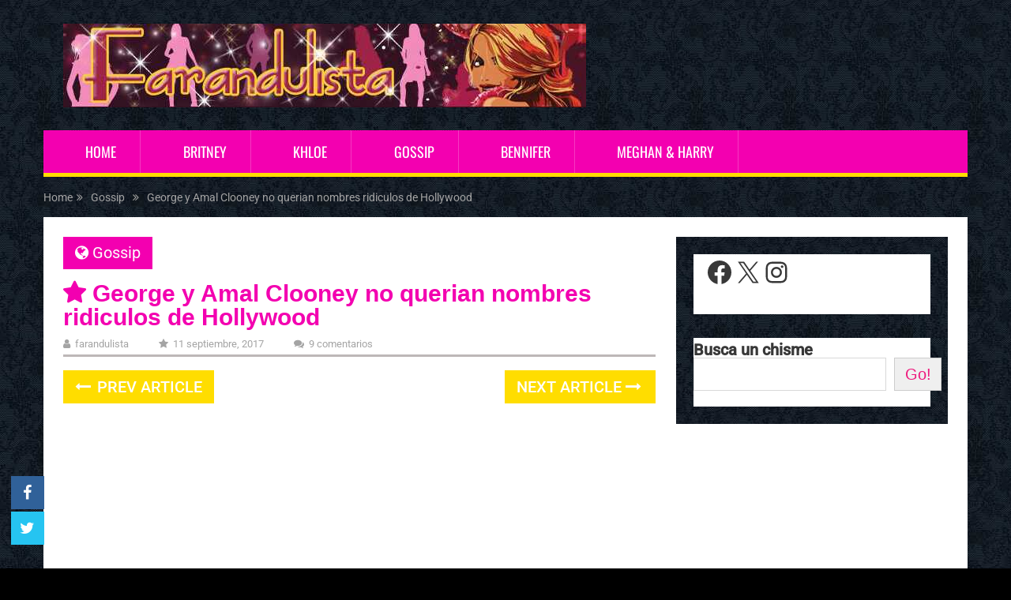

--- FILE ---
content_type: text/html; charset=UTF-8
request_url: https://www.farandulista.com/2017/09/11/george-amal-clooney-no-querian-nombres-ridiculos-hollywood.html
body_size: 12388
content:
<!DOCTYPE html><html class="no-js" lang="es"><head><meta name="google-adsense-account" content="ca-pub-2463398807953534"> <script async src="https://pagead2.googlesyndication.com/pagead/js/adsbygoogle.js?client=ca-pub-2463398807953534"
     crossorigin="anonymous"></script> <script src="https://ajax.googleapis.com/ajax/libs/jquery/3.6.0/jquery.min.js"></script> <META NAME="description" CONTENT="Te cuento las últimas noticias y chismes de Hollywood, escándalos, rumores, humor y mucho más, contenido original y divertido. Criticando y envidiando desde 2006" /><META NAME="keywords" CONTENT="farandulista, farandula, celebridades, famosos, chimentos, cotilleo, estrellas, hollywood, red carpet, blog, gossip, pop culture, prensa rosa, humor, entretenimiento, rumores, fotos, cultura pop" /><meta charset="UTF-8"> <!-- Always force latest IE rendering engine (even in intranet) & Chrome Frame --> <!--[if IE ]><meta http-equiv="X-UA-Compatible" content="IE=edge,chrome=1"> <![endif]--><link rel="profile" href="http://gmpg.org/xfn/11" /><meta name="viewport" content="width=device-width, initial-scale=1"><meta name="apple-mobile-web-app-capable" content="yes"><meta name="apple-mobile-web-app-status-bar-style" content="black"><link rel="prefetch" href="https://www.farandulista.com"><link rel="prerender" href="https://www.farandulista.com"><link media="all" href="https://www.farandulista.com/wp-content/cache/autoptimize/css/autoptimize_02b39b6e0571281382e5773feaa0f173.css" rel="stylesheet"><title>George y Amal Clooney no querian nombres ridiculos de Hollywood - Farandulista</title> <script type="text/javascript">document.documentElement.className=document.documentElement.className.replace(/\bno-js\b/,'js');</script><meta name="description" content="George y Amal Clooney no querían nombres ridículos de Hollywood para sus gemelos, así lo comentó el actor recientemente."><meta name="thumbnail" content="https://www.farandulista.com/wp-content/uploads/2017/09/george-50x50.jpg"><meta name="robots" content="index, follow, max-snippet:-1, max-image-preview:large, max-video-preview:-1"><link rel="canonical" href="https://www.farandulista.com/2017/09/11/george-amal-clooney-no-querian-nombres-ridiculos-hollywood.html"><meta property="og:url" content="https://www.farandulista.com/2017/09/11/george-amal-clooney-no-querian-nombres-ridiculos-hollywood.html"><meta property="og:site_name" content="Farandulista"><meta property="og:locale" content="es_ES"><meta property="og:type" content="article"><meta property="article:author" content="https://www.facebook.com/farandulista"><meta property="article:publisher" content="https://www.facebook.com/farandulista"><meta property="article:section" content="Gossip"><meta property="article:tag" content="Amal Clooney"><meta property="article:tag" content="Gemelos"><meta property="article:tag" content="George Clooney"><meta property="article:tag" content="nombres"><meta property="og:title" content="George y Amal Clooney no querian nombres ridiculos de Hollywood - Farandulista"><meta property="og:description" content="George y Amal Clooney no querían nombres ridículos de Hollywood para sus gemelos, así lo comentó el actor recientemente."><meta property="og:image" content="https://www.farandulista.com/wp-content/uploads/2017/09/george.jpg"><meta property="og:image:secure_url" content="https://www.farandulista.com/wp-content/uploads/2017/09/george.jpg"><meta property="og:image:width" content="285"><meta property="og:image:height" content="150"><meta property="fb:pages" content="111459973647"><meta property="fb:app_id" content="2111366465913183"><meta name="twitter:card" content="summary_large_image"><meta name="twitter:site" content="@Farandulista"><meta name="twitter:creator" content="@Farandulista"><meta name="twitter:title" content="George y Amal Clooney no querian nombres ridiculos de Hollywood - Farandulista"><meta name="twitter:description" content="George y Amal Clooney no querían nombres ridículos de Hollywood para sus gemelos, así lo comentó el actor recientemente."><meta name="twitter:image" content="https://www.farandulista.com/wp-content/uploads/2017/09/george.jpg"><link rel="alternate" type="application/rss+xml" title="Farandulista &raquo; Feed" href="https://www.farandulista.com/feed" /><link rel="alternate" type="application/rss+xml" title="Farandulista &raquo; Feed de los comentarios" href="https://www.farandulista.com/comments/feed" /><link rel="alternate" type="application/rss+xml" title="Farandulista &raquo; Comentario George y Amal Clooney no querian nombres ridiculos de Hollywood del feed" href="https://www.farandulista.com/2017/09/11/george-amal-clooney-no-querian-nombres-ridiculos-hollywood.html/feed" /><style id='core-block-supports-inline-css' type='text/css'>.wp-container-core-social-links-is-layout-e3bc7287{justify-content:space-between}</style><link rel='stylesheet' id='zvr-font-css' href='//www.farandulista.com/wp-content/uploads/omgf/zvr-font/zvr-font.css?ver=1682186332' type='text/css' media='all' /><style id='sociallyviral-stylesheet-inline-css' type='text/css'>body,.sidebar.c-4-12,#header #s{background-color:#000;background-image:url(https://www.farandulista.com/wp-content/uploads/2022/09/bg.jpg);background-repeat:repeat}#primary-navigation,.navigation ul ul,.pagination a,.pagination .dots,.latestPost-review-wrapper,.single_post .thecategory,.single-prev-next a:hover,.tagcloud a:hover,#commentform input#submit:hover,.contactform #submit:hover,.post-label,.latestPost .review-type-circle.review-total-only,.latestPost .review-type-circle.wp-review-show-total,.bypostauthor .fn:after,#primary-navigation .navigation.mobile-menu-wrapper,#wpmm-megamenu .review-total-only,.owl-controls .owl-dot.active span,.owl-controls .owl-dot:hover span,.owl-prev,.owl-next,.woocommerce a.button,.woocommerce-page a.button,.woocommerce button.button,.woocommerce-page button.button,.woocommerce input.button,.woocommerce-page input.button,.woocommerce #respond input#submit,.woocommerce-page #respond input#submit,.woocommerce #content input.button,.woocommerce-page #content input.button,.woocommerce nav.woocommerce-pagination ul li a,.woocommerce-page nav.woocommerce-pagination ul li a,.woocommerce #content nav.woocommerce-pagination ul li a,.woocommerce-page #content nav.woocommerce-pagination ul li a,.woocommerce .bypostauthor:after,#searchsubmit,.woocommerce nav.woocommerce-pagination ul li span.current,.woocommerce-page nav.woocommerce-pagination ul li span.current,.woocommerce #content nav.woocommerce-pagination ul li span.current,.woocommerce-page #content nav.woocommerce-pagination ul li span.current,.woocommerce nav.woocommerce-pagination ul li a:hover,.woocommerce-page nav.woocommerce-pagination ul li a:hover,.woocommerce #content nav.woocommerce-pagination ul li a:hover,.woocommerce-page #content nav.woocommerce-pagination ul li a:hover,.woocommerce nav.woocommerce-pagination ul li a:focus,.woocommerce-page nav.woocommerce-pagination ul li a:focus,.woocommerce #content nav.woocommerce-pagination ul li a:focus,.woocommerce-page #content nav.woocommerce-pagination ul li a:focus,.woocommerce a.button,.woocommerce-page a.button,.woocommerce button.button,.woocommerce-page button.button,.woocommerce input.button,.woocommerce-page input.button,.woocommerce #respond input#submit,.woocommerce-page #respond input#submit,.woocommerce #content input.button,.woocommerce-page #content input.button{background-color:#f300b0;color:#fff}#searchform .fa-search,.currenttext,.pagination a:hover,.single .pagination a:hover .currenttext,.page-numbers.current,.pagination .nav-previous a:hover,.pagination .nav-next a:hover,.single-prev-next a,.tagcloud a,#commentform input#submit,.contact-form #mtscontact_submit,.woocommerce-product-search input[type=submit],.woocommerce-account .woocommerce-MyAccount-navigation li.is-active{background-color:#fd0}.thecontent a,.post .tags a,#commentform a,.author-posts a:hover,.fn a,a{color:#f300b0}.latestPost .title:hover,.latestPost .title a:hover,.post-info a:hover,.single_post .post-info a:hover,.copyrights a:hover,.thecontent a:hover,.breadcrumb a:hover,.sidebar.c-4-12 a:hover,.post .tags a:hover,#commentform a:hover,.author-posts a,.reply a:hover,.ajax-search-results li a:hover,.ajax-search-meta .results-link{color:#fd0}.wpmm-megamenu-showing.wpmm-light-scheme{background-color:#f300b0!important}input#author:hover,input#email:hover,input#url:hover,#comment:hover,.contact-form input:hover,.contact-form textarea:hover,.woocommerce-product-search input[type=submit]{border-color:#fd0}.shareit{bottom:0;left:auto;margin:0 0 0 -68px;width:44px;position:fixed;padding:5px;border:none;border-right:0}.share-item{margin:2px}.single-prev-next{width:100%}.single-prev-next a:nth-child(2){float:right}.rrssb-buttons li a .text{display:none}.rrssb-buttons li.stumbleupon{max-width:45px}.bypostauthor{background:#fafafa;padding:3%!important;box-sizing:border-box}.bypostauthor .fn:after{content:"Author";position:relative;padding:3px 10px;color:#fff;font-size:12px;margin-left:5px;font-weight:400}.latestPost .title:before{content:"\f005";font-family:FontAwesome;display:inline-block;margin-right:.3em}.post-info{text-transform:lowercase;font-variant:normal}.single article header{border-bottom-width:3px;border-bottom-style:solid;border-bottom-color:#bdb7b7}#site-header{background:0 0}blockquote{max-width:650px;text-align:center;margin:20px;padding:20px;font-family:Arial,Helvetica Neue,Helvetica,sans-serif;font-size:20px;color:#fb12bb;border-top:4px dotted #fc66d3;border-bottom:4px dotted #fc66d3}.comment-form-url{display:none}.title.single-title.entry-title:before{content:"\f005";font-family:FontAwesome;display:inline-block;margin-right:.3em}.related-posts .post-info{display:none}#primary-navigation.primary-navigation{border-bottom-width:5px;border-bottom-style:solid;border-bottom-color:#fd0;background:#f300b0;background:linear-gradient(top,#f300b0 0%,#c0007d 100%)}.the content ul{list-style:none;padding:0}.thecontent li{list-style:none;padding:0}li{padding-left:1.3em}.thecontent li:before{content:"\f005";font-family:FontAwesome;display:inline-block;margin-left:-1.3em;width:1.3em}.title.single-title.entry-title{line-height:1em}.latestPost header{margin-bottom:-11px}#site-header .google-auto-placed{display:none !important}.archive div#page{background:#fff;padding:20px;box-sizing:border-box}#mtscontact_form{display:none}.single article header .google-auto-placed{display:none !important}</style> <script type="text/javascript" async='async' src="https://www.farandulista.com/wp-includes/js/jquery/jquery.min.js" id="jquery-core-js"></script> <script type="text/javascript" id="zvr-script-js-extra">var zvr_data={"ajax_url":"https://www.farandulista.com/wp-admin/admin-ajax.php"};</script> <script type="text/javascript" id="mts_ajax-js-extra">var mts_ajax_search={"url":"https://www.farandulista.com/wp-admin/admin-ajax.php","ajax_search":"1"};</script> <link rel="https://api.w.org/" href="https://www.farandulista.com/wp-json/" /><link rel="alternate" title="JSON" type="application/json" href="https://www.farandulista.com/wp-json/wp/v2/posts/520224255375366742" /><link href="//www.farandulista.com/wp-content/uploads/omgf/omgf-stylesheet-117/omgf-stylesheet-117.css?ver=1682186332" rel="stylesheet" type="text/css"> <!-- Google tag (gtag.js) --> <script async src="https://www.googletagmanager.com/gtag/js?id=G-NMME56B64T"></script> <script>window.dataLayer=window.dataLayer||[];function gtag(){dataLayer.push(arguments);}
gtag('js',new Date());gtag('config','G-NMME56B64T');</script> <script type="application/ld+json">{"@context":"http://schema.org","@type":"BlogPosting","mainEntityOfPage":{"@type":"WebPage","@id":"https://www.farandulista.com/2017/09/11/george-amal-clooney-no-querian-nombres-ridiculos-hollywood.html"},"headline":"George y Amal Clooney no querian nombres ridiculos de Hollywood","image":{"@type":"ImageObject","url":"https://www.farandulista.com/wp-content/uploads/2017/09/george.jpg","width":285,"height":150},"datePublished":"2017-09-11T13:39:36-0500","dateModified":"2017-09-14T14:26:45-0500","author":{"@type":"Person","name":"Farandulista"},"publisher":{"@type":"Organization","name":"Farandulista","logo":{"@type":"ImageObject","url":"https://www.farandulista.com/wp-content/uploads/2022/09/logo-1.jpg","width":662,"height":106}},"description":"George y Amal Clooney no querían nombres ridículos de Hollywood para sus gemelos, así que decidieron algo clás"}</script> </head><body id="blog" class="wp-singular post-template-default single single-post postid-520224255375366742 single-format-standard wp-embed-responsive wp-theme-mts_sociallyviral wp-child-theme-mts_sociallyviral-child main"><div class="main-container"><header id="site-header" role="banner" itemscope itemtype="http://schema.org/WPHeader"><div class="container"><div id="header"><div class="logo-wrap"><h2 id="logo" class="image-logo" itemprop="headline"> <a href="https://www.farandulista.com"><img src="https://www.farandulista.com/wp-content/uploads/2022/09/logo-1.jpg" alt="Farandulista" width="662" height="106"></a></h2><!-- END #logo --></div><div id="primary-navigation" class="primary-navigation" role="navigation" itemscope itemtype="http://schema.org/SiteNavigationElement"> <a href="#" id="pull" class="toggle-mobile-menu">Menu</a><nav class="navigation clearfix"><ul id="menu-menu-primario" class="menu clearfix"><li id="menu-item-520224255375375682" class="menu-item menu-item-type-custom menu-item-object-custom menu-item-home menu-item-520224255375375682"><a href="https://www.farandulista.com/">HOME</a></li><li id="menu-item-520224255375375685" class="menu-item menu-item-type-custom menu-item-object-custom menu-item-520224255375375685"><a href="https://www.farandulista.com/britney-spears">Britney</a></li><li id="menu-item-520224255375375686" class="menu-item menu-item-type-custom menu-item-object-custom menu-item-520224255375375686"><a href="https://www.farandulista.com/khloe-kardashian">Khloe</a></li><li id="menu-item-520224255375375687" class="menu-item menu-item-type-custom menu-item-object-custom menu-item-520224255375375687"><a href="https://www.farandulista.com/gossip">Gossip</a></li><li id="menu-item-520224255375375683" class="menu-item menu-item-type-custom menu-item-object-custom menu-item-520224255375375683"><a href="https://www.farandulista.com/jennifer-lopez">Bennifer</a></li><li id="menu-item-520224255375375688" class="menu-item menu-item-type-custom menu-item-object-custom menu-item-520224255375375688"><a href="https://www.farandulista.com/meghan-markle">Meghan &#038; Harry</a></li></ul></nav><nav class="navigation mobile-only clearfix mobile-menu-wrapper"><ul id="menu-menu-primario-1" class="menu clearfix"><li class="menu-item menu-item-type-custom menu-item-object-custom menu-item-home menu-item-520224255375375682"><a href="https://www.farandulista.com/">HOME</a></li><li class="menu-item menu-item-type-custom menu-item-object-custom menu-item-520224255375375685"><a href="https://www.farandulista.com/britney-spears">Britney</a></li><li class="menu-item menu-item-type-custom menu-item-object-custom menu-item-520224255375375686"><a href="https://www.farandulista.com/khloe-kardashian">Khloe</a></li><li class="menu-item menu-item-type-custom menu-item-object-custom menu-item-520224255375375687"><a href="https://www.farandulista.com/gossip">Gossip</a></li><li class="menu-item menu-item-type-custom menu-item-object-custom menu-item-520224255375375683"><a href="https://www.farandulista.com/jennifer-lopez">Bennifer</a></li><li class="menu-item menu-item-type-custom menu-item-object-custom menu-item-520224255375375688"><a href="https://www.farandulista.com/meghan-markle">Meghan &#038; Harry</a></li></ul></nav></div></div><!-- #header--></div><!--.container--></header><div class="breadcrumb" itemscope itemtype="https://schema.org/BreadcrumbList"><div itemprop="itemListElement" itemscope
 itemtype="https://schema.org/ListItem" class="root"><a href="https://www.farandulista.com" itemprop="item"><span itemprop="name">Home</span><meta itemprop="position" content="1" /></a></div><div><i class="fa fa-angle-double-right"></i></div><div itemprop="itemListElement" itemscope
 itemtype="https://schema.org/ListItem"><a href="https://www.farandulista.com/gossip" itemprop="item"><span itemprop="name">Gossip</span><meta itemprop="position" content="2" /></a></div><div><i class="fa fa-angle-double-right"></i></div><div itemprop="itemListElement" itemscope itemtype="https://schema.org/ListItem"><span itemprop="name">George y Amal Clooney no querian nombres ridiculos de Hollywood</span><meta itemprop="position" content="3" /></div></div><div id="page" class="single"><article class="article"><div id="content_box" ><div id="post-520224255375366742" class="g post post-520224255375366742 type-post status-publish format-standard has-post-thumbnail category-gossip tag-amal-clooney tag-gemelos tag-george-clooney tag-nombres has_thumb"><div class="single_post"><header><div class="thecategory"><i class="fa fa-globe"></i> <a href="https://www.farandulista.com/gossip" title="View all posts in Gossip">Gossip</a></div><h1 class="title single-title entry-title">George y Amal Clooney no querian nombres ridiculos de Hollywood</h1><div class="post-info"> <span class="theauthor"><i class="fa fa-user"></i> <span><a href="https://www.farandulista.com/author/admin" title="Entradas de Farandulista" rel="author">Farandulista</a></span></span> <span class="thetime date updated"><i class="fa fa-star"></i> <span>11 septiembre, 2017</span></span> <span class="thecomment"><i class="fa fa-comments"></i> <a href="https://www.farandulista.com/2017/09/11/george-amal-clooney-no-querian-nombres-ridiculos-hollywood.html#comments" itemprop="interactionCount">9 comentarios</a></span></div></header><!--.headline_area--><div class="post-single-content box mark-links entry-content"><div class="single-prev-next"> <a href="https://www.farandulista.com/2017/09/11/leah-remini-gana-emmy-serie-la-scientology.html" rel="prev"><i class="fa fa-long-arrow-left"></i> Prev Article</a> <a href="https://www.farandulista.com/2017/09/11/kim-kardashian-habla-de-su-baby-3-y-sharon-osbourne.html" rel="next">Next Article <i class="fa fa-long-arrow-right"></i></a></div><div class="thecontent clearfix"><div class="topad"> <script async src="https://pagead2.googlesyndication.com/pagead/js/adsbygoogle.js?client=ca-pub-2463398807953534"
     crossorigin="anonymous"></script> <!-- Below Post Title --> <ins class="adsbygoogle"
 style="display:block"
 data-ad-client="ca-pub-2463398807953534"
 data-ad-slot="8515854966"
 data-ad-format="auto"
 data-full-width-responsive="true"></ins> <script>(adsbygoogle=window.adsbygoogle||[]).push({});</script> </div><p><strong>George y Amal Clooney</strong> no querían nombres ridículos de Hollywood para sus gemelos, así que decidieron algo clásico, comentó el actor recientemente.</p><p>So, alejándose de la tendencia de Hollywood de llamar ridículamente a sus retoños, George y Amal llamaron a sus gemelos de 3 meses,<a href="https://www.farandulista.com/2017/06/06/george-amal-clooney-ya-padres-nacieron-gemelos.html"><strong> Alexander y Ella</strong></a> con nombres clásicos.</p><blockquote><p>"No queríamos darles unos de esos ridículos nombres de Hollywood que no significan nada" dijo George a <em>Paris Match</em> (vía <a href="http://people.com/babies/george-clooney-didnt-want-to-name-twins-ridiculous-hollywood-names/">People</a>) en una entrevista publicada este sábado. "Ellos ya tienen suficientes dificultades con el peso de la fama."</p><p>"Imaginamos que estos niños van a ser vigilados y vistos bastante y cada movimiento será juzgado, y queríamos darles al menos un break con sus nombres" &#8211; dijo él previamente a <em>Entertainment Tonight</em>. "Así que buscamos algunos nombres normales. No teníamos una gran inspiración. No eran Alexander el Grande y Ella Fitzgerald."</p></blockquote><p>La conversación de Clooney con Paris Match viene por la premier en el Festival de Cine de Venecia de la nueva película del actor de 56 años, <strong><em>Suburbicon</em></strong>, la cual dirigió, co produjo y co escribió junto a sus colaboradores, los Hermanos Coen.</p><p>Los nombres de los gemelos Clooney, Alexander y Ella son bastante clásicos, nada que ver con <a href="https://www.farandulista.com/2017/03/29/george-clooney-habla-los-nombres-gemelos-lol.html">Casa y Amigos</a>, right? Apple&#8230; Audio Science, Zuma Nesta Rock&#8230; North, Saint, Sir&#8230; <em>Ugh!</em> (esos son los que me vinieron a la mente&#8230; llenaría la página entera&#8230; LOL!) So, Farandulistas, cuáles les parece los nombres más ridículos usados para hijos en Hollywood?</p><p>Aquí unas fotos de George y Amal Clooney en la Premier de <em>Suburbicon</em> en el Festival de Cine de Venecia.</p><p style="text-align: center;"><img fetchpriority="high" decoding="async" class="alignnone size-full" src="https://www.farandulista.com/wp-content/uploads/2017/09/George-Amal-Clooney-Suburbicon-Photocall.jpg" width="500" height="333" /></p><p style="text-align: center;"><noscript><img decoding="async" class="alignnone size-full" src="https://www.farandulista.com/wp-content/uploads/2017/09/George-Clooney-Amal-Clooney-Suburbicon-Premiere.jpg" width="400" height="600" /></noscript><img decoding="async" class="lazyload alignnone size-full" src='data:image/svg+xml,%3Csvg%20xmlns=%22http://www.w3.org/2000/svg%22%20viewBox=%220%200%20400%20600%22%3E%3C/svg%3E' data-src="https://www.farandulista.com/wp-content/uploads/2017/09/George-Clooney-Amal-Clooney-Suburbicon-Premiere.jpg" width="400" height="600" /></p><p style="text-align: center;"><noscript><img decoding="async" class="alignnone size-full" src="https://www.farandulista.com/wp-content/uploads/2017/09/George-Clooney-Amal-Suburbicon-Photocall.jpg" width="400" height="600" /></noscript><img decoding="async" class="lazyload alignnone size-full" src='data:image/svg+xml,%3Csvg%20xmlns=%22http://www.w3.org/2000/svg%22%20viewBox=%220%200%20400%20600%22%3E%3C/svg%3E' data-src="https://www.farandulista.com/wp-content/uploads/2017/09/George-Clooney-Amal-Suburbicon-Photocall.jpg" width="400" height="600" /></p></div><div id="zuzu_viral_reactions"> <span style="display:none">zvr</span><div class="zvr-reaction-title">What's Your Reaction?</div><ul data-post-id="520224255375366742"><li class="animated" data-reaction="like"  ><a href="javascript:void(0)"><noscript><img class="animated" src="https://www.farandulista.com/wp-content/plugins/zuzu-viral-reactions/assets/img/1f44d.svg" /></noscript><img class="lazyload animated" src='data:image/svg+xml,%3Csvg%20xmlns=%22http://www.w3.org/2000/svg%22%20viewBox=%220%200%20210%20140%22%3E%3C/svg%3E' data-src="https://www.farandulista.com/wp-content/plugins/zuzu-viral-reactions/assets/img/1f44d.svg" /><em>Like</em><span>36</span></a></li><li class="animated" data-reaction="love"  ><a href="javascript:void(0)"><noscript><img class="animated" src="https://www.farandulista.com/wp-content/plugins/zuzu-viral-reactions/assets/img/1f60d.svg" /></noscript><img class="lazyload animated" src='data:image/svg+xml,%3Csvg%20xmlns=%22http://www.w3.org/2000/svg%22%20viewBox=%220%200%20210%20140%22%3E%3C/svg%3E' data-src="https://www.farandulista.com/wp-content/plugins/zuzu-viral-reactions/assets/img/1f60d.svg" /><em>LOVE</em><span>17</span></a></li><li class="animated" data-reaction="win"  ><a href="javascript:void(0)"><noscript><img class="animated" src="https://www.farandulista.com/wp-content/plugins/zuzu-viral-reactions/assets/img/1f61c.svg" /></noscript><img class="lazyload animated" src='data:image/svg+xml,%3Csvg%20xmlns=%22http://www.w3.org/2000/svg%22%20viewBox=%220%200%20210%20140%22%3E%3C/svg%3E' data-src="https://www.farandulista.com/wp-content/plugins/zuzu-viral-reactions/assets/img/1f61c.svg" /><em>LOL</em><span>16</span></a></li><li class="animated" data-reaction="cute"  ><a href="javascript:void(0)"><noscript><img class="animated" src="https://www.farandulista.com/wp-content/plugins/zuzu-viral-reactions/assets/img/1f917.svg" /></noscript><img class="lazyload animated" src='data:image/svg+xml,%3Csvg%20xmlns=%22http://www.w3.org/2000/svg%22%20viewBox=%220%200%20210%20140%22%3E%3C/svg%3E' data-src="https://www.farandulista.com/wp-content/plugins/zuzu-viral-reactions/assets/img/1f917.svg" /><em>Cute</em><span>13</span></a></li><li class="animated" data-reaction="lol"  ><a href="javascript:void(0)"><noscript><img class="animated" src="https://www.farandulista.com/wp-content/plugins/zuzu-viral-reactions/assets/img/1f632.svg" /></noscript><img class="lazyload animated" src='data:image/svg+xml,%3Csvg%20xmlns=%22http://www.w3.org/2000/svg%22%20viewBox=%220%200%20210%20140%22%3E%3C/svg%3E' data-src="https://www.farandulista.com/wp-content/plugins/zuzu-viral-reactions/assets/img/1f632.svg" /><em>Oh No!!</em><span>0</span></a></li><li class="animated" data-reaction="omg"  ><a href="javascript:void(0)"><noscript><img class="animated" src="https://www.farandulista.com/wp-content/plugins/zuzu-viral-reactions/assets/img/1f631.svg" /></noscript><img class="lazyload animated" src='data:image/svg+xml,%3Csvg%20xmlns=%22http://www.w3.org/2000/svg%22%20viewBox=%220%200%20210%20140%22%3E%3C/svg%3E' data-src="https://www.farandulista.com/wp-content/plugins/zuzu-viral-reactions/assets/img/1f631.svg" /><em>OMG</em><span>0</span></a></li><li class="animated" data-reaction="wtf"  ><a href="javascript:void(0)"><noscript><img class="animated" src="https://www.farandulista.com/wp-content/plugins/zuzu-viral-reactions/assets/img/1f914.svg" /></noscript><img class="lazyload animated" src='data:image/svg+xml,%3Csvg%20xmlns=%22http://www.w3.org/2000/svg%22%20viewBox=%220%200%20210%20140%22%3E%3C/svg%3E' data-src="https://www.farandulista.com/wp-content/plugins/zuzu-viral-reactions/assets/img/1f914.svg" /><em>WTF</em><span>0</span></a></li><li class="animated" data-reaction="fail"  ><a href="javascript:void(0)"><noscript><img class="animated" src="https://www.farandulista.com/wp-content/plugins/zuzu-viral-reactions/assets/img/1f915.svg" /></noscript><img class="lazyload animated" src='data:image/svg+xml,%3Csvg%20xmlns=%22http://www.w3.org/2000/svg%22%20viewBox=%220%200%20210%20140%22%3E%3C/svg%3E' data-src="https://www.farandulista.com/wp-content/plugins/zuzu-viral-reactions/assets/img/1f915.svg" /><em>Fail</em><span>0</span></a></li></ul><div style="clear: both;"></div></div><div class="bottomad"> <script async src="https://pagead2.googlesyndication.com/pagead/js/adsbygoogle.js?client=ca-pub-2463398807953534"
     crossorigin="anonymous"></script> <!-- Below Post Conten --> <ins class="adsbygoogle"
 style="display:block"
 data-ad-client="ca-pub-2463398807953534"
 data-ad-slot="2421489409"
 data-ad-format="auto"
 data-full-width-responsive="true"></ins> <script>(adsbygoogle=window.adsbygoogle||[]).push({});</script> </div> <!-- Start Share Buttons --><div class="shareit header-social single-social floating"><ul class="rrssb-buttons clearfix"> <!-- Facebook --><li class="facebook"> <a target="_blank" href="https://www.facebook.com/sharer/sharer.php?u=https%3A%2F%2Fwww.farandulista.com%2F2017%2F09%2F11%2Fgeorge-amal-clooney-no-querian-nombres-ridiculos-hollywood.html" class="popup"> <span class="icon"><i class="fa fa-facebook"></i></span> <span class="text">Facebook</span> </a></li> <!-- Twitter --><li class="twitter"> <a target="_blank" href="http://twitter.com/share?text=George y Amal Clooney no querian nombres ridiculos de Hollywood via @Farandulista&url=https%3A%2F%2Fwww.farandulista.com%2F2017%2F09%2F11%2Fgeorge-amal-clooney-no-querian-nombres-ridiculos-hollywood.html" class="popup"> <span class="icon"><i class="fa fa-twitter"></i></span> </a></li></ul></div> <!-- end Share Buttons --><div class="single-prev-next"> <a href="https://www.farandulista.com/2017/09/11/leah-remini-gana-emmy-serie-la-scientology.html" rel="prev"><i class="fa fa-long-arrow-left"></i> Prev Article</a> <a href="https://www.farandulista.com/2017/09/11/kim-kardashian-habla-de-su-baby-3-y-sharon-osbourne.html" rel="next">Next Article <i class="fa fa-long-arrow-right"></i></a></div></div><!--.post-single-content--></div><!--.single_post--> <!-- Start Related Posts --><div class="related-posts"><h4>Related Posts</h4><div class="clear"><article class="latestPost excerpt  "> <a href="https://www.farandulista.com/2025/08/25/zoe-kravitz-y-harry-styles-del-brazo-paseando-por-roma.html" title="Zoe Kravitz y Harry Styles del brazo paseando por Roma" id="featured-thumbnail"><div class="featured-thumbnail"><noscript><img width="370" height="197" src="https://www.farandulista.com/wp-content/uploads/2025/08/zoe-kravitz-harry-styles-paris-370x197.jpg" class="attachment-sociallyviral-featured size-sociallyviral-featured wp-post-image" alt="Zoe Kravitz y Harry Styles del brazo paseando por Roma" title="Zoe Kravitz y Harry Styles del brazo paseando por Roma" decoding="async" /></noscript><img width="370" height="197" src='data:image/svg+xml,%3Csvg%20xmlns=%22http://www.w3.org/2000/svg%22%20viewBox=%220%200%20370%20197%22%3E%3C/svg%3E' data-src="https://www.farandulista.com/wp-content/uploads/2025/08/zoe-kravitz-harry-styles-paris-370x197.jpg" class="lazyload attachment-sociallyviral-featured size-sociallyviral-featured wp-post-image" alt="Zoe Kravitz y Harry Styles del brazo paseando por Roma" title="Zoe Kravitz y Harry Styles del brazo paseando por Roma" decoding="async" /></div> </a><header><h2 class="title front-view-title"><a href="https://www.farandulista.com/2025/08/25/zoe-kravitz-y-harry-styles-del-brazo-paseando-por-roma.html" title="Zoe Kravitz y Harry Styles del brazo paseando por Roma">Zoe Kravitz y Harry Styles del brazo paseando por Roma</a></h2><div class="post-info"> <span class="theauthor"><i class="fa fa-user"></i> <span><a href="https://www.farandulista.com/author/admin" title="Entradas de Farandulista" rel="author">Farandulista</a></span></span> <span class="thetime updated"><i class="fa fa-calendar"></i> <span>25 agosto, 2025</span></span></div></header></article><!--.post.excerpt--><article class="latestPost excerpt  "> <a href="https://www.farandulista.com/2020/10/06/nicole-kidman-felizmente-casada-con-tom-cruise-cuando-filmaron-eyes-wide-shut.html" title="Nicole Kidman felizmente casada con Tom Cruise Eyes Wide Shut" id="featured-thumbnail"><div class="featured-thumbnail"><noscript><img width="280" height="150" src="https://www.farandulista.com/wp-content/uploads/2020/10/nicole.jpg" class="attachment-sociallyviral-featured size-sociallyviral-featured wp-post-image" alt="Nicole Kidman felizmente casada con Tom Cruise Eyes Wide Shut" title="Nicole Kidman felizmente casada con Tom Cruise Eyes Wide Shut" decoding="async" /></noscript><img width="280" height="150" src='data:image/svg+xml,%3Csvg%20xmlns=%22http://www.w3.org/2000/svg%22%20viewBox=%220%200%20280%20150%22%3E%3C/svg%3E' data-src="https://www.farandulista.com/wp-content/uploads/2020/10/nicole.jpg" class="lazyload attachment-sociallyviral-featured size-sociallyviral-featured wp-post-image" alt="Nicole Kidman felizmente casada con Tom Cruise Eyes Wide Shut" title="Nicole Kidman felizmente casada con Tom Cruise Eyes Wide Shut" decoding="async" /></div> </a><header><h2 class="title front-view-title"><a href="https://www.farandulista.com/2020/10/06/nicole-kidman-felizmente-casada-con-tom-cruise-cuando-filmaron-eyes-wide-shut.html" title="Nicole Kidman felizmente casada con Tom Cruise Eyes Wide Shut">Nicole Kidman felizmente casada con Tom Cruise Eyes Wide Shut</a></h2><div class="post-info"> <span class="theauthor"><i class="fa fa-user"></i> <span><a href="https://www.farandulista.com/author/admin" title="Entradas de Farandulista" rel="author">Farandulista</a></span></span> <span class="thetime updated"><i class="fa fa-calendar"></i> <span>6 octubre, 2020</span></span></div></header></article><!--.post.excerpt--><article class="latestPost excerpt  last"> <a href="https://www.farandulista.com/2020/02/18/harry-styles-robado-a-punta-de-cuchillo.html" title="Harry Styles robado a punta de cuchillo" id="featured-thumbnail"><div class="featured-thumbnail"><noscript><img width="280" height="150" src="https://www.farandulista.com/wp-content/uploads/2020/02/harry.jpg" class="attachment-sociallyviral-featured size-sociallyviral-featured wp-post-image" alt="Harry Styles robado a punta de cuchillo" title="Harry Styles robado a punta de cuchillo" decoding="async" /></noscript><img width="280" height="150" src='data:image/svg+xml,%3Csvg%20xmlns=%22http://www.w3.org/2000/svg%22%20viewBox=%220%200%20280%20150%22%3E%3C/svg%3E' data-src="https://www.farandulista.com/wp-content/uploads/2020/02/harry.jpg" class="lazyload attachment-sociallyviral-featured size-sociallyviral-featured wp-post-image" alt="Harry Styles robado a punta de cuchillo" title="Harry Styles robado a punta de cuchillo" decoding="async" /></div> </a><header><h2 class="title front-view-title"><a href="https://www.farandulista.com/2020/02/18/harry-styles-robado-a-punta-de-cuchillo.html" title="Harry Styles robado a punta de cuchillo">Harry Styles robado a punta de cuchillo</a></h2><div class="post-info"> <span class="theauthor"><i class="fa fa-user"></i> <span><a href="https://www.farandulista.com/author/admin" title="Entradas de Farandulista" rel="author">Farandulista</a></span></span> <span class="thetime updated"><i class="fa fa-calendar"></i> <span>18 febrero, 2020</span></span></div></header></article><!--.post.excerpt--></div></div> <!-- .related-posts --></div><!--.g post--> <!-- You can start editing here. --><div id="comments"><h4 class="total-comments">9 Comments</h4><ol class="commentlist"><li class="comment even thread-even depth-1" id="li-comment-217559"><div id="comment-217559" itemscope itemtype="http://schema.org/UserComments"><div class="comment-author vcard"> <noscript><img alt='' src='https://secure.gravatar.com/avatar/f84c7cc96e65a00c9208ef9b4bd4cbc009a44737f2a5e23b0c2a7bb5df08956b?s=50&#038;d=mm&#038;r=g' srcset='https://secure.gravatar.com/avatar/f84c7cc96e65a00c9208ef9b4bd4cbc009a44737f2a5e23b0c2a7bb5df08956b?s=100&#038;d=mm&#038;r=g 2x' class='avatar avatar-50 photo' height='50' width='50' decoding='async'/></noscript><img alt='' src='data:image/svg+xml,%3Csvg%20xmlns=%22http://www.w3.org/2000/svg%22%20viewBox=%220%200%2050%2050%22%3E%3C/svg%3E' data-src='https://secure.gravatar.com/avatar/f84c7cc96e65a00c9208ef9b4bd4cbc009a44737f2a5e23b0c2a7bb5df08956b?s=50&#038;d=mm&#038;r=g' data-srcset='https://secure.gravatar.com/avatar/f84c7cc96e65a00c9208ef9b4bd4cbc009a44737f2a5e23b0c2a7bb5df08956b?s=100&#038;d=mm&#038;r=g 2x' class='lazyload avatar avatar-50 photo' height='50' width='50' decoding='async'/> <span class="fn" itemprop="creator" itemscope itemtype="http://schema.org/Person"><span itemprop="name">Cotillera Profesional</span></span> <span class="ago">12 septiembre, 2017</span> <span class="comment-meta"> </span></div><div class="commentmetadata"><div class="commenttext" itemprop="commentText"><p>Aleluya, por fin unos padres como Dios manda: sensatos y cabales, y no como otros, que con tal de llamar la atención les ponen a sus hijos nombres ridículos sin pensar en que son estos pequeños los que van a tener que llevarlos.</p><div class="cld-like-dislike-wrap cld-template-2"><div class="cld-like-wrap  cld-common-wrap"> <a href="javascript:void(0)" class="cld-like-trigger cld-like-dislike-trigger  " title="" data-comment-id="217559" data-trigger-type="like" data-restriction="ip" data-already-liked="0"> <i class="fas fa-heart"></i> </a> <span class="cld-like-count-wrap cld-count-wrap">4 </span></div><div class="cld-dislike-wrap  cld-common-wrap"> <a href="javascript:void(0)" class="cld-dislike-trigger cld-like-dislike-trigger  " title="" data-comment-id="217559" data-trigger-type="dislike" data-restriction="ip" data-already-liked="0"> <i class="fa fa-heartbeat"></i> </a> <span class="cld-dislike-count-wrap cld-count-wrap"></span></div></div></div><div class="reply"></div></div></div> <!-- WP adds</li> --></li><!-- #comment-## --><li class="comment odd alt thread-odd thread-alt depth-1" id="li-comment-217552"><div id="comment-217552" itemscope itemtype="http://schema.org/UserComments"><div class="comment-author vcard"> <noscript><img alt='' src='https://secure.gravatar.com/avatar/b6af443cbd88754f3c0f4aaccdd2c360aff1b79303e7019b3614692e9bb737e4?s=50&#038;d=mm&#038;r=g' srcset='https://secure.gravatar.com/avatar/b6af443cbd88754f3c0f4aaccdd2c360aff1b79303e7019b3614692e9bb737e4?s=100&#038;d=mm&#038;r=g 2x' class='avatar avatar-50 photo' height='50' width='50' decoding='async'/></noscript><img alt='' src='data:image/svg+xml,%3Csvg%20xmlns=%22http://www.w3.org/2000/svg%22%20viewBox=%220%200%2050%2050%22%3E%3C/svg%3E' data-src='https://secure.gravatar.com/avatar/b6af443cbd88754f3c0f4aaccdd2c360aff1b79303e7019b3614692e9bb737e4?s=50&#038;d=mm&#038;r=g' data-srcset='https://secure.gravatar.com/avatar/b6af443cbd88754f3c0f4aaccdd2c360aff1b79303e7019b3614692e9bb737e4?s=100&#038;d=mm&#038;r=g 2x' class='lazyload avatar avatar-50 photo' height='50' width='50' decoding='async'/> <span class="fn" itemprop="creator" itemscope itemtype="http://schema.org/Person"><span itemprop="name">Clau</span></span> <span class="ago">11 septiembre, 2017</span> <span class="comment-meta"> </span></div><div class="commentmetadata"><div class="commenttext" itemprop="commentText"><p>Hay nombres que no significan nada otros que son larguisimos como el del hijo de Jason Momoa que tienen significado pero es tan largo que wtf</p><div class="cld-like-dislike-wrap cld-template-2"><div class="cld-like-wrap  cld-common-wrap"> <a href="javascript:void(0)" class="cld-like-trigger cld-like-dislike-trigger  " title="" data-comment-id="217552" data-trigger-type="like" data-restriction="ip" data-already-liked="0"> <i class="fas fa-heart"></i> </a> <span class="cld-like-count-wrap cld-count-wrap">2 </span></div><div class="cld-dislike-wrap  cld-common-wrap"> <a href="javascript:void(0)" class="cld-dislike-trigger cld-like-dislike-trigger  " title="" data-comment-id="217552" data-trigger-type="dislike" data-restriction="ip" data-already-liked="0"> <i class="fa fa-heartbeat"></i> </a> <span class="cld-dislike-count-wrap cld-count-wrap"></span></div></div></div><div class="reply"></div></div></div> <!-- WP adds</li> --></li><!-- #comment-## --><li class="comment even thread-even depth-1" id="li-comment-217553"><div id="comment-217553" itemscope itemtype="http://schema.org/UserComments"><div class="comment-author vcard"> <noscript><img alt='' src='https://secure.gravatar.com/avatar/7db1edb3fcb333c77274943da6ca0f5757c9040de60134e25fc5ed3d3324b18d?s=50&#038;d=mm&#038;r=g' srcset='https://secure.gravatar.com/avatar/7db1edb3fcb333c77274943da6ca0f5757c9040de60134e25fc5ed3d3324b18d?s=100&#038;d=mm&#038;r=g 2x' class='avatar avatar-50 photo' height='50' width='50' decoding='async'/></noscript><img alt='' src='data:image/svg+xml,%3Csvg%20xmlns=%22http://www.w3.org/2000/svg%22%20viewBox=%220%200%2050%2050%22%3E%3C/svg%3E' data-src='https://secure.gravatar.com/avatar/7db1edb3fcb333c77274943da6ca0f5757c9040de60134e25fc5ed3d3324b18d?s=50&#038;d=mm&#038;r=g' data-srcset='https://secure.gravatar.com/avatar/7db1edb3fcb333c77274943da6ca0f5757c9040de60134e25fc5ed3d3324b18d?s=100&#038;d=mm&#038;r=g 2x' class='lazyload avatar avatar-50 photo' height='50' width='50' decoding='async'/> <span class="fn" itemprop="creator" itemscope itemtype="http://schema.org/Person"><span itemprop="name">Romina</span></span> <span class="ago">11 septiembre, 2017</span> <span class="comment-meta"> </span></div><div class="commentmetadata"><div class="commenttext" itemprop="commentText"><p>Los nombres Alexander y Ella son preciosos</p><div class="cld-like-dislike-wrap cld-template-2"><div class="cld-like-wrap  cld-common-wrap"> <a href="javascript:void(0)" class="cld-like-trigger cld-like-dislike-trigger  " title="" data-comment-id="217553" data-trigger-type="like" data-restriction="ip" data-already-liked="0"> <i class="fas fa-heart"></i> </a> <span class="cld-like-count-wrap cld-count-wrap">2 </span></div><div class="cld-dislike-wrap  cld-common-wrap"> <a href="javascript:void(0)" class="cld-dislike-trigger cld-like-dislike-trigger  " title="" data-comment-id="217553" data-trigger-type="dislike" data-restriction="ip" data-already-liked="0"> <i class="fa fa-heartbeat"></i> </a> <span class="cld-dislike-count-wrap cld-count-wrap"></span></div></div></div><div class="reply"></div></div></div> <!-- WP adds</li> --></li><!-- #comment-## --><li class="comment odd alt thread-odd thread-alt depth-1" id="li-comment-217546"><div id="comment-217546" itemscope itemtype="http://schema.org/UserComments"><div class="comment-author vcard"> <noscript><img alt='' src='https://secure.gravatar.com/avatar/e296d88fa6e62f2eac01bcabbbf0303794d390c1fb18274fa17a92556c0ffec9?s=50&#038;d=mm&#038;r=g' srcset='https://secure.gravatar.com/avatar/e296d88fa6e62f2eac01bcabbbf0303794d390c1fb18274fa17a92556c0ffec9?s=100&#038;d=mm&#038;r=g 2x' class='avatar avatar-50 photo' height='50' width='50' decoding='async'/></noscript><img alt='' src='data:image/svg+xml,%3Csvg%20xmlns=%22http://www.w3.org/2000/svg%22%20viewBox=%220%200%2050%2050%22%3E%3C/svg%3E' data-src='https://secure.gravatar.com/avatar/e296d88fa6e62f2eac01bcabbbf0303794d390c1fb18274fa17a92556c0ffec9?s=50&#038;d=mm&#038;r=g' data-srcset='https://secure.gravatar.com/avatar/e296d88fa6e62f2eac01bcabbbf0303794d390c1fb18274fa17a92556c0ffec9?s=100&#038;d=mm&#038;r=g 2x' class='lazyload avatar avatar-50 photo' height='50' width='50' decoding='async'/> <span class="fn" itemprop="creator" itemscope itemtype="http://schema.org/Person"><span itemprop="name">Maya</span></span> <span class="ago">11 septiembre, 2017</span> <span class="comment-meta"> </span></div><div class="commentmetadata"><div class="commenttext" itemprop="commentText"><p>Mi apreciación sobre George y Amal la resumo en 2 simples palabras: gente pensante!  XD</p><div class="cld-like-dislike-wrap cld-template-2"><div class="cld-like-wrap  cld-common-wrap"> <a href="javascript:void(0)" class="cld-like-trigger cld-like-dislike-trigger  " title="" data-comment-id="217546" data-trigger-type="like" data-restriction="ip" data-already-liked="0"> <i class="fas fa-heart"></i> </a> <span class="cld-like-count-wrap cld-count-wrap">8 </span></div><div class="cld-dislike-wrap  cld-common-wrap"> <a href="javascript:void(0)" class="cld-dislike-trigger cld-like-dislike-trigger  " title="" data-comment-id="217546" data-trigger-type="dislike" data-restriction="ip" data-already-liked="0"> <i class="fa fa-heartbeat"></i> </a> <span class="cld-dislike-count-wrap cld-count-wrap">2</span></div></div></div><div class="reply"></div></div></div> <!-- WP adds</li> --></li><!-- #comment-## --><li class="comment even thread-even depth-1" id="li-comment-217543"><div id="comment-217543" itemscope itemtype="http://schema.org/UserComments"><div class="comment-author vcard"> <noscript><img alt='' src='https://secure.gravatar.com/avatar/afcc108311f1e7b48defd1000e98f04c6894497147f4839ebec610e05b50594f?s=50&#038;d=mm&#038;r=g' srcset='https://secure.gravatar.com/avatar/afcc108311f1e7b48defd1000e98f04c6894497147f4839ebec610e05b50594f?s=100&#038;d=mm&#038;r=g 2x' class='avatar avatar-50 photo' height='50' width='50' decoding='async'/></noscript><img alt='' src='data:image/svg+xml,%3Csvg%20xmlns=%22http://www.w3.org/2000/svg%22%20viewBox=%220%200%2050%2050%22%3E%3C/svg%3E' data-src='https://secure.gravatar.com/avatar/afcc108311f1e7b48defd1000e98f04c6894497147f4839ebec610e05b50594f?s=50&#038;d=mm&#038;r=g' data-srcset='https://secure.gravatar.com/avatar/afcc108311f1e7b48defd1000e98f04c6894497147f4839ebec610e05b50594f?s=100&#038;d=mm&#038;r=g 2x' class='lazyload avatar avatar-50 photo' height='50' width='50' decoding='async'/> <span class="fn" itemprop="creator" itemscope itemtype="http://schema.org/Person"><span itemprop="name">angelina</span></span> <span class="ago">11 septiembre, 2017</span> <span class="comment-meta"> </span></div><div class="commentmetadata"><div class="commenttext" itemprop="commentText"><p>Bonita pareja, Que elegante y sofisticada luce Amal.<br /> George tiene razón,  en Hollywood hay nombres realmente ridículos:  TU MORROW HAHAH! Bear Blu, pero nada como el nombre del hijo de Jason Lee : Pilot  Ispektor :/</p><div class="cld-like-dislike-wrap cld-template-2"><div class="cld-like-wrap  cld-common-wrap"> <a href="javascript:void(0)" class="cld-like-trigger cld-like-dislike-trigger  " title="" data-comment-id="217543" data-trigger-type="like" data-restriction="ip" data-already-liked="0"> <i class="fas fa-heart"></i> </a> <span class="cld-like-count-wrap cld-count-wrap">7 </span></div><div class="cld-dislike-wrap  cld-common-wrap"> <a href="javascript:void(0)" class="cld-dislike-trigger cld-like-dislike-trigger  " title="" data-comment-id="217543" data-trigger-type="dislike" data-restriction="ip" data-already-liked="0"> <i class="fa fa-heartbeat"></i> </a> <span class="cld-dislike-count-wrap cld-count-wrap">3</span></div></div></div><div class="reply"></div></div></div> <!-- WP adds</li> --></li><!-- #comment-## --><li class="comment odd alt thread-odd thread-alt depth-1" id="li-comment-217540"><div id="comment-217540" itemscope itemtype="http://schema.org/UserComments"><div class="comment-author vcard"> <noscript><img alt='' src='https://secure.gravatar.com/avatar/5dc50125cbf7e4425e584f92270ff9babe76e6c3542fcac3e41f89bd26958747?s=50&#038;d=mm&#038;r=g' srcset='https://secure.gravatar.com/avatar/5dc50125cbf7e4425e584f92270ff9babe76e6c3542fcac3e41f89bd26958747?s=100&#038;d=mm&#038;r=g 2x' class='avatar avatar-50 photo' height='50' width='50' decoding='async'/></noscript><img alt='' src='data:image/svg+xml,%3Csvg%20xmlns=%22http://www.w3.org/2000/svg%22%20viewBox=%220%200%2050%2050%22%3E%3C/svg%3E' data-src='https://secure.gravatar.com/avatar/5dc50125cbf7e4425e584f92270ff9babe76e6c3542fcac3e41f89bd26958747?s=50&#038;d=mm&#038;r=g' data-srcset='https://secure.gravatar.com/avatar/5dc50125cbf7e4425e584f92270ff9babe76e6c3542fcac3e41f89bd26958747?s=100&#038;d=mm&#038;r=g 2x' class='lazyload avatar avatar-50 photo' height='50' width='50' decoding='async'/> <span class="fn" itemprop="creator" itemscope itemtype="http://schema.org/Person"><span itemprop="name">MAZU</span></span> <span class="ago">11 septiembre, 2017</span> <span class="comment-meta"> </span></div><div class="commentmetadata"><div class="commenttext" itemprop="commentText"><p>Pilot Inspektor! No logro superarlo aún&#8230; Aunque Audio Science vá sumamente cerca.</p><div class="cld-like-dislike-wrap cld-template-2"><div class="cld-like-wrap  cld-common-wrap"> <a href="javascript:void(0)" class="cld-like-trigger cld-like-dislike-trigger  " title="" data-comment-id="217540" data-trigger-type="like" data-restriction="ip" data-already-liked="0"> <i class="fas fa-heart"></i> </a> <span class="cld-like-count-wrap cld-count-wrap">4 </span></div><div class="cld-dislike-wrap  cld-common-wrap"> <a href="javascript:void(0)" class="cld-dislike-trigger cld-like-dislike-trigger  " title="" data-comment-id="217540" data-trigger-type="dislike" data-restriction="ip" data-already-liked="0"> <i class="fa fa-heartbeat"></i> </a> <span class="cld-dislike-count-wrap cld-count-wrap"></span></div></div></div><div class="reply"></div></div></div> <!-- WP adds</li> --></li><!-- #comment-## --><li class="comment even thread-even depth-1" id="li-comment-217537"><div id="comment-217537" itemscope itemtype="http://schema.org/UserComments"><div class="comment-author vcard"> <noscript><img alt='' src='https://secure.gravatar.com/avatar/547bafbbf2a7ac2dd41fc2e7f6aa89f137d2098d94055e6acfec9d7becd4fa71?s=50&#038;d=mm&#038;r=g' srcset='https://secure.gravatar.com/avatar/547bafbbf2a7ac2dd41fc2e7f6aa89f137d2098d94055e6acfec9d7becd4fa71?s=100&#038;d=mm&#038;r=g 2x' class='avatar avatar-50 photo' height='50' width='50' decoding='async'/></noscript><img alt='' src='data:image/svg+xml,%3Csvg%20xmlns=%22http://www.w3.org/2000/svg%22%20viewBox=%220%200%2050%2050%22%3E%3C/svg%3E' data-src='https://secure.gravatar.com/avatar/547bafbbf2a7ac2dd41fc2e7f6aa89f137d2098d94055e6acfec9d7becd4fa71?s=50&#038;d=mm&#038;r=g' data-srcset='https://secure.gravatar.com/avatar/547bafbbf2a7ac2dd41fc2e7f6aa89f137d2098d94055e6acfec9d7becd4fa71?s=100&#038;d=mm&#038;r=g 2x' class='lazyload avatar avatar-50 photo' height='50' width='50' decoding='async'/> <span class="fn" itemprop="creator" itemscope itemtype="http://schema.org/Person"><span itemprop="name">Rafaela</span></span> <span class="ago">11 septiembre, 2017</span> <span class="comment-meta"> </span></div><div class="commentmetadata"><div class="commenttext" itemprop="commentText"><p>Kal-El, Pilot Inspector, Bear Blue (lo busqué en Google) xD</p><div class="cld-like-dislike-wrap cld-template-2"><div class="cld-like-wrap  cld-common-wrap"> <a href="javascript:void(0)" class="cld-like-trigger cld-like-dislike-trigger  " title="" data-comment-id="217537" data-trigger-type="like" data-restriction="ip" data-already-liked="0"> <i class="fas fa-heart"></i> </a> <span class="cld-like-count-wrap cld-count-wrap">2 </span></div><div class="cld-dislike-wrap  cld-common-wrap"> <a href="javascript:void(0)" class="cld-dislike-trigger cld-like-dislike-trigger  " title="" data-comment-id="217537" data-trigger-type="dislike" data-restriction="ip" data-already-liked="0"> <i class="fa fa-heartbeat"></i> </a> <span class="cld-dislike-count-wrap cld-count-wrap"></span></div></div></div><div class="reply"></div></div></div> <!-- WP adds</li> --></li><!-- #comment-## --><li class="comment odd alt thread-odd thread-alt depth-1" id="li-comment-217536"><div id="comment-217536" itemscope itemtype="http://schema.org/UserComments"><div class="comment-author vcard"> <noscript><img alt='' src='https://secure.gravatar.com/avatar/a849ad75c42c8d98b6af779e6f26b36f4332b917a95ca5a9714355ef6dbe33e2?s=50&#038;d=mm&#038;r=g' srcset='https://secure.gravatar.com/avatar/a849ad75c42c8d98b6af779e6f26b36f4332b917a95ca5a9714355ef6dbe33e2?s=100&#038;d=mm&#038;r=g 2x' class='avatar avatar-50 photo' height='50' width='50' decoding='async'/></noscript><img alt='' src='data:image/svg+xml,%3Csvg%20xmlns=%22http://www.w3.org/2000/svg%22%20viewBox=%220%200%2050%2050%22%3E%3C/svg%3E' data-src='https://secure.gravatar.com/avatar/a849ad75c42c8d98b6af779e6f26b36f4332b917a95ca5a9714355ef6dbe33e2?s=50&#038;d=mm&#038;r=g' data-srcset='https://secure.gravatar.com/avatar/a849ad75c42c8d98b6af779e6f26b36f4332b917a95ca5a9714355ef6dbe33e2?s=100&#038;d=mm&#038;r=g 2x' class='lazyload avatar avatar-50 photo' height='50' width='50' decoding='async'/> <span class="fn" itemprop="creator" itemscope itemtype="http://schema.org/Person"><span itemprop="name">Belenn</span></span> <span class="ago">11 septiembre, 2017</span> <span class="comment-meta"> </span></div><div class="commentmetadata"><div class="commenttext" itemprop="commentText"><p>Bronx Mowgli, Poppy Honey, Rainbow, Sir, Saint, Apple, Blurbell Madonna, NAKOA-WOLF MANAKAUAPO NAMAKAEHA MOMOA !!!, PIRATE Howsmon, y seguro se me olvidó alguno más xD</p><div class="cld-like-dislike-wrap cld-template-2"><div class="cld-like-wrap  cld-common-wrap"> <a href="javascript:void(0)" class="cld-like-trigger cld-like-dislike-trigger  " title="" data-comment-id="217536" data-trigger-type="like" data-restriction="ip" data-already-liked="0"> <i class="fas fa-heart"></i> </a> <span class="cld-like-count-wrap cld-count-wrap">8 </span></div><div class="cld-dislike-wrap  cld-common-wrap"> <a href="javascript:void(0)" class="cld-dislike-trigger cld-like-dislike-trigger  " title="" data-comment-id="217536" data-trigger-type="dislike" data-restriction="ip" data-already-liked="0"> <i class="fa fa-heartbeat"></i> </a> <span class="cld-dislike-count-wrap cld-count-wrap">1</span></div></div></div><div class="reply"></div></div></div> <!-- WP adds</li> --></li><!-- #comment-## --><li class="comment even thread-even depth-1" id="li-comment-217535"><div id="comment-217535" itemscope itemtype="http://schema.org/UserComments"><div class="comment-author vcard"> <noscript><img alt='' src='https://secure.gravatar.com/avatar/35c3655f1e46ac0dc0e796772f3be70921e58b8e4add95be7ee768640f3b2ea4?s=50&#038;d=mm&#038;r=g' srcset='https://secure.gravatar.com/avatar/35c3655f1e46ac0dc0e796772f3be70921e58b8e4add95be7ee768640f3b2ea4?s=100&#038;d=mm&#038;r=g 2x' class='avatar avatar-50 photo' height='50' width='50' decoding='async'/></noscript><img alt='' src='data:image/svg+xml,%3Csvg%20xmlns=%22http://www.w3.org/2000/svg%22%20viewBox=%220%200%2050%2050%22%3E%3C/svg%3E' data-src='https://secure.gravatar.com/avatar/35c3655f1e46ac0dc0e796772f3be70921e58b8e4add95be7ee768640f3b2ea4?s=50&#038;d=mm&#038;r=g' data-srcset='https://secure.gravatar.com/avatar/35c3655f1e46ac0dc0e796772f3be70921e58b8e4add95be7ee768640f3b2ea4?s=100&#038;d=mm&#038;r=g 2x' class='lazyload avatar avatar-50 photo' height='50' width='50' decoding='async'/> <span class="fn" itemprop="creator" itemscope itemtype="http://schema.org/Person"><span itemprop="name">Nataly</span></span> <span class="ago">11 septiembre, 2017</span> <span class="comment-meta"> </span></div><div class="commentmetadata"><div class="commenttext" itemprop="commentText"><p>Audio Science? Madre santa quien le pone un nombre asi a una criatura?</p><div class="cld-like-dislike-wrap cld-template-2"><div class="cld-like-wrap  cld-common-wrap"> <a href="javascript:void(0)" class="cld-like-trigger cld-like-dislike-trigger  " title="" data-comment-id="217535" data-trigger-type="like" data-restriction="ip" data-already-liked="0"> <i class="fas fa-heart"></i> </a> <span class="cld-like-count-wrap cld-count-wrap">7 </span></div><div class="cld-dislike-wrap  cld-common-wrap"> <a href="javascript:void(0)" class="cld-dislike-trigger cld-like-dislike-trigger  " title="" data-comment-id="217535" data-trigger-type="dislike" data-restriction="ip" data-already-liked="0"> <i class="fa fa-heartbeat"></i> </a> <span class="cld-dislike-count-wrap cld-count-wrap"></span></div></div></div><div class="reply"></div></div></div> <!-- WP adds</li> --></li><!-- #comment-## --></ol></div></div></article><aside id="sidebar" class="sidebar c-4-12 mts-sidebar-sidebar" role="complementary" itemscope itemtype="http://schema.org/WPSideBar"><div id="block-22" class="widget widget_block"><ul class="wp-block-social-links alignleft has-large-icon-size is-style-logos-only is-content-justification-space-between is-layout-flex wp-container-core-social-links-is-layout-e3bc7287 wp-block-social-links-is-layout-flex"><li class="wp-social-link wp-social-link-facebook  wp-block-social-link"><a rel="noopener nofollow" target="_blank" href="https://www.facebook.com/farandulista/" class="wp-block-social-link-anchor"><svg width="24" height="24" viewBox="0 0 24 24" version="1.1" xmlns="http://www.w3.org/2000/svg" aria-hidden="true" focusable="false"><path d="M12 2C6.5 2 2 6.5 2 12c0 5 3.7 9.1 8.4 9.9v-7H7.9V12h2.5V9.8c0-2.5 1.5-3.9 3.8-3.9 1.1 0 2.2.2 2.2.2v2.5h-1.3c-1.2 0-1.6.8-1.6 1.6V12h2.8l-.4 2.9h-2.3v7C18.3 21.1 22 17 22 12c0-5.5-4.5-10-10-10z"></path></svg><span class="wp-block-social-link-label screen-reader-text">Facebook</span></a></li><li class="wp-social-link wp-social-link-x  wp-block-social-link"><a rel="noopener nofollow" target="_blank" href="https://x.com/Farandulista" class="wp-block-social-link-anchor"><svg width="24" height="24" viewBox="0 0 24 24" version="1.1" xmlns="http://www.w3.org/2000/svg" aria-hidden="true" focusable="false"><path d="M13.982 10.622 20.54 3h-1.554l-5.693 6.618L8.745 3H3.5l6.876 10.007L3.5 21h1.554l6.012-6.989L15.868 21h5.245l-7.131-10.378Zm-2.128 2.474-.697-.997-5.543-7.93H8l4.474 6.4.697.996 5.815 8.318h-2.387l-4.745-6.787Z" /></svg><span class="wp-block-social-link-label screen-reader-text">X</span></a></li><li class="wp-social-link wp-social-link-instagram  wp-block-social-link"><a rel="noopener nofollow" target="_blank" href="https://www.instagram.com/lafarandulista" class="wp-block-social-link-anchor"><svg width="24" height="24" viewBox="0 0 24 24" version="1.1" xmlns="http://www.w3.org/2000/svg" aria-hidden="true" focusable="false"><path d="M12,4.622c2.403,0,2.688,0.009,3.637,0.052c0.877,0.04,1.354,0.187,1.671,0.31c0.42,0.163,0.72,0.358,1.035,0.673 c0.315,0.315,0.51,0.615,0.673,1.035c0.123,0.317,0.27,0.794,0.31,1.671c0.043,0.949,0.052,1.234,0.052,3.637 s-0.009,2.688-0.052,3.637c-0.04,0.877-0.187,1.354-0.31,1.671c-0.163,0.42-0.358,0.72-0.673,1.035 c-0.315,0.315-0.615,0.51-1.035,0.673c-0.317,0.123-0.794,0.27-1.671,0.31c-0.949,0.043-1.233,0.052-3.637,0.052 s-2.688-0.009-3.637-0.052c-0.877-0.04-1.354-0.187-1.671-0.31c-0.42-0.163-0.72-0.358-1.035-0.673 c-0.315-0.315-0.51-0.615-0.673-1.035c-0.123-0.317-0.27-0.794-0.31-1.671C4.631,14.688,4.622,14.403,4.622,12 s0.009-2.688,0.052-3.637c0.04-0.877,0.187-1.354,0.31-1.671c0.163-0.42,0.358-0.72,0.673-1.035 c0.315-0.315,0.615-0.51,1.035-0.673c0.317-0.123,0.794-0.27,1.671-0.31C9.312,4.631,9.597,4.622,12,4.622 M12,3 C9.556,3,9.249,3.01,8.289,3.054C7.331,3.098,6.677,3.25,6.105,3.472C5.513,3.702,5.011,4.01,4.511,4.511 c-0.5,0.5-0.808,1.002-1.038,1.594C3.25,6.677,3.098,7.331,3.054,8.289C3.01,9.249,3,9.556,3,12c0,2.444,0.01,2.751,0.054,3.711 c0.044,0.958,0.196,1.612,0.418,2.185c0.23,0.592,0.538,1.094,1.038,1.594c0.5,0.5,1.002,0.808,1.594,1.038 c0.572,0.222,1.227,0.375,2.185,0.418C9.249,20.99,9.556,21,12,21s2.751-0.01,3.711-0.054c0.958-0.044,1.612-0.196,2.185-0.418 c0.592-0.23,1.094-0.538,1.594-1.038c0.5-0.5,0.808-1.002,1.038-1.594c0.222-0.572,0.375-1.227,0.418-2.185 C20.99,14.751,21,14.444,21,12s-0.01-2.751-0.054-3.711c-0.044-0.958-0.196-1.612-0.418-2.185c-0.23-0.592-0.538-1.094-1.038-1.594 c-0.5-0.5-1.002-0.808-1.594-1.038c-0.572-0.222-1.227-0.375-2.185-0.418C14.751,3.01,14.444,3,12,3L12,3z M12,7.378 c-2.552,0-4.622,2.069-4.622,4.622S9.448,16.622,12,16.622s4.622-2.069,4.622-4.622S14.552,7.378,12,7.378z M12,15 c-1.657,0-3-1.343-3-3s1.343-3,3-3s3,1.343,3,3S13.657,15,12,15z M16.804,6.116c-0.596,0-1.08,0.484-1.08,1.08 s0.484,1.08,1.08,1.08c0.596,0,1.08-0.484,1.08-1.08S17.401,6.116,16.804,6.116z"></path></svg><span class="wp-block-social-link-label screen-reader-text">Instagram</span></a></li></ul></div><div id="block-21" class="widget widget_block widget_search"><form role="search" method="get" action="https://www.farandulista.com/" class="wp-block-search__button-outside wp-block-search__text-button alignleft wp-block-search"    ><label class="wp-block-search__label has-medium-font-size" for="wp-block-search__input-1" >Busca un chisme</label><div class="wp-block-search__inside-wrapper"  style="width: 281px"><input class="wp-block-search__input has-medium-font-size" id="wp-block-search__input-1" placeholder="" value="" type="search" name="s" required /><button aria-label="Go!" class="wp-block-search__button has-text-color has-medium-font-size wp-element-button" type="submit"  style="color: #ee1a7d">Go!</button></div></form></div></aside><!-- #sidebar--></div><!-- #page--></div><!--.main-container--><footer id="site-footer" role="contentinfo" itemscope itemtype="http://schema.org/WPFooter"><div class="container"><div class="copyrights"> <!--start copyrights--><div class="row" id="copyright-note"><div class="copyright"> <span><a href=" https://www.farandulista.com/" title=" {Obsesionada con las celebridades de Hollywood}">Farandulista</a> Copyright &copy; 2026.</span> <span class="to-top"></span></div> <a href="#blog" class="toplink"><i class=" fa fa-angle-up"></i></a><div class="top"><div id="footer-navigation" role="navigation" itemscope itemtype="http://schema.org/SiteNavigationElement"><nav id="navigation" class="clearfix"><ul id="menu-menu-secundario" class="menu clearfix"><li id="menu-item-520224255375362855" class="menu-item menu-item-type-post_type menu-item-object-page menu-item-520224255375362855"><a href="https://www.farandulista.com/acerca-de">Info &#038; Disclaimer</a></li><li id="menu-item-520224255375371511" class="menu-item menu-item-type-post_type menu-item-object-page menu-item-privacy-policy menu-item-520224255375371511"><a href="https://www.farandulista.com/politica-de-privacidad">Política de Privacidad</a></li><li id="menu-item-520224255375362853" class="menu-item menu-item-type-post_type menu-item-object-page menu-item-520224255375362853"><a href="https://www.farandulista.com/contact">Contacto</a></li><li id="menu-item-520224255375381073" class="menu-item menu-item-type-post_type menu-item-object-page menu-item-520224255375381073"><a href="https://www.farandulista.com/press">Press</a></li></ul></nav></div></div></div> <!--end copyrights--></div></div><!--.container--></footer><!-- #site-footer--> <!--start footer code--> <script>(function(i,s,o,g,r,a,m){i['GoogleAnalyticsObject']=r;i[r]=i[r]||function(){(i[r].q=i[r].q||[]).push(arguments)},i[r].l=1*new Date();a=s.createElement(o),m=s.getElementsByTagName(o)[0];a.async=1;a.src=g;m.parentNode.insertBefore(a,m)})(window,document,'script','https://www.google-analytics.com/analytics.js','ga');ga('create','UA-55195540-1','auto');ga('send','pageview');</script> <!--end footer code--> <script type="speculationrules">{"prefetch":[{"source":"document","where":{"and":[{"href_matches":"/*"},{"not":{"href_matches":["/wp-*.php","/wp-admin/*","/wp-content/uploads/*","/wp-content/*","/wp-content/plugins/*","/wp-content/themes/mts_sociallyviral-child/*","/wp-content/themes/mts_sociallyviral/*","/*\\?(.+)"]}},{"not":{"selector_matches":"a[rel~=\"nofollow\"]"}},{"not":{"selector_matches":".no-prefetch, .no-prefetch a"}}]},"eagerness":"conservative"}]}</script> <noscript><style>.lazyload{display:none}</style></noscript><script data-noptimize="1">window.lazySizesConfig=window.lazySizesConfig||{};window.lazySizesConfig.loadMode=1;</script><script async data-noptimize="1" src='https://www.farandulista.com/wp-content/plugins/autoptimize/classes/external/js/lazysizes.min.js'></script><script type="text/javascript" id="customscript-js-extra">var mts_customscript={"responsive":"1","nav_menu":"primary"};</script> <script  async='async' src="https://www.farandulista.com/wp-content/cache/autoptimize/js/autoptimize_e892ecd25b205cee4479a87a8071a206.js"></script></body></html>
<!-- Dynamic page generated in 0.395 seconds. -->
<!-- Cached page generated by WP-Super-Cache on 2026-01-26 06:19:08 -->

<!-- Compression = gzip -->
<!-- super cache -->

--- FILE ---
content_type: text/html; charset=utf-8
request_url: https://www.google.com/recaptcha/api2/aframe
body_size: 269
content:
<!DOCTYPE HTML><html><head><meta http-equiv="content-type" content="text/html; charset=UTF-8"></head><body><script nonce="Qvsnklq3tQKJfXmqfN9ZBw">/** Anti-fraud and anti-abuse applications only. See google.com/recaptcha */ try{var clients={'sodar':'https://pagead2.googlesyndication.com/pagead/sodar?'};window.addEventListener("message",function(a){try{if(a.source===window.parent){var b=JSON.parse(a.data);var c=clients[b['id']];if(c){var d=document.createElement('img');d.src=c+b['params']+'&rc='+(localStorage.getItem("rc::a")?sessionStorage.getItem("rc::b"):"");window.document.body.appendChild(d);sessionStorage.setItem("rc::e",parseInt(sessionStorage.getItem("rc::e")||0)+1);localStorage.setItem("rc::h",'1769426350442');}}}catch(b){}});window.parent.postMessage("_grecaptcha_ready", "*");}catch(b){}</script></body></html>